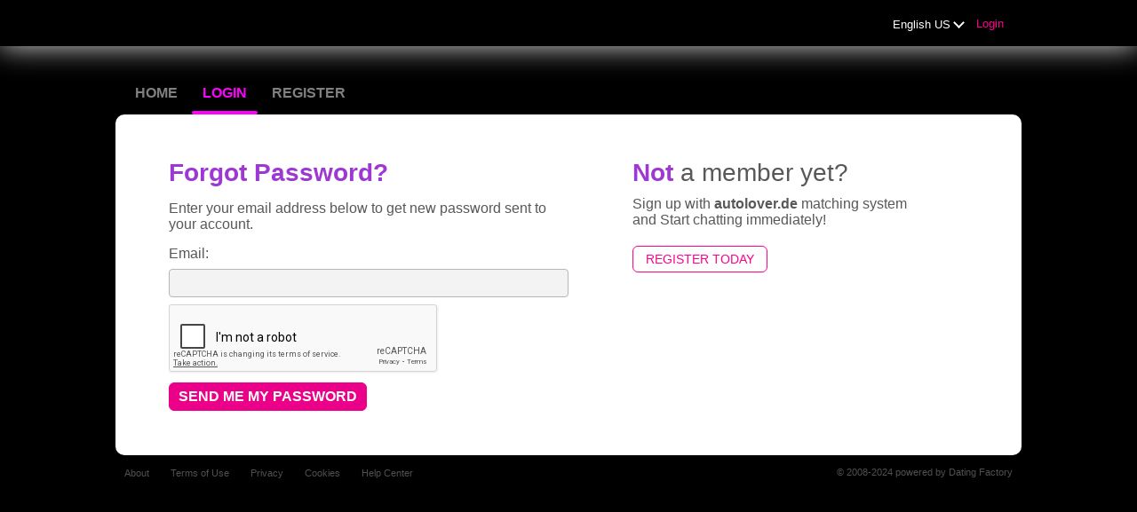

--- FILE ---
content_type: text/html; charset=utf-8
request_url: http://www.google.com/recaptcha/api2/anchor?ar=1&k=6LcYSSsUAAAAAPY2VqBtN-An2LJmXO_UHTqT6yQ9&co=aHR0cDovL3d3dy5hdXRvbG92ZXIuZGU6ODA.&hl=en&v=PoyoqOPhxBO7pBk68S4YbpHZ&size=normal&anchor-ms=20000&execute-ms=30000&cb=fleucplilxiq
body_size: 49753
content:
<!DOCTYPE HTML><html dir="ltr" lang="en"><head><meta http-equiv="Content-Type" content="text/html; charset=UTF-8">
<meta http-equiv="X-UA-Compatible" content="IE=edge">
<title>reCAPTCHA</title>
<style type="text/css">
/* cyrillic-ext */
@font-face {
  font-family: 'Roboto';
  font-style: normal;
  font-weight: 400;
  font-stretch: 100%;
  src: url(//fonts.gstatic.com/s/roboto/v48/KFO7CnqEu92Fr1ME7kSn66aGLdTylUAMa3GUBHMdazTgWw.woff2) format('woff2');
  unicode-range: U+0460-052F, U+1C80-1C8A, U+20B4, U+2DE0-2DFF, U+A640-A69F, U+FE2E-FE2F;
}
/* cyrillic */
@font-face {
  font-family: 'Roboto';
  font-style: normal;
  font-weight: 400;
  font-stretch: 100%;
  src: url(//fonts.gstatic.com/s/roboto/v48/KFO7CnqEu92Fr1ME7kSn66aGLdTylUAMa3iUBHMdazTgWw.woff2) format('woff2');
  unicode-range: U+0301, U+0400-045F, U+0490-0491, U+04B0-04B1, U+2116;
}
/* greek-ext */
@font-face {
  font-family: 'Roboto';
  font-style: normal;
  font-weight: 400;
  font-stretch: 100%;
  src: url(//fonts.gstatic.com/s/roboto/v48/KFO7CnqEu92Fr1ME7kSn66aGLdTylUAMa3CUBHMdazTgWw.woff2) format('woff2');
  unicode-range: U+1F00-1FFF;
}
/* greek */
@font-face {
  font-family: 'Roboto';
  font-style: normal;
  font-weight: 400;
  font-stretch: 100%;
  src: url(//fonts.gstatic.com/s/roboto/v48/KFO7CnqEu92Fr1ME7kSn66aGLdTylUAMa3-UBHMdazTgWw.woff2) format('woff2');
  unicode-range: U+0370-0377, U+037A-037F, U+0384-038A, U+038C, U+038E-03A1, U+03A3-03FF;
}
/* math */
@font-face {
  font-family: 'Roboto';
  font-style: normal;
  font-weight: 400;
  font-stretch: 100%;
  src: url(//fonts.gstatic.com/s/roboto/v48/KFO7CnqEu92Fr1ME7kSn66aGLdTylUAMawCUBHMdazTgWw.woff2) format('woff2');
  unicode-range: U+0302-0303, U+0305, U+0307-0308, U+0310, U+0312, U+0315, U+031A, U+0326-0327, U+032C, U+032F-0330, U+0332-0333, U+0338, U+033A, U+0346, U+034D, U+0391-03A1, U+03A3-03A9, U+03B1-03C9, U+03D1, U+03D5-03D6, U+03F0-03F1, U+03F4-03F5, U+2016-2017, U+2034-2038, U+203C, U+2040, U+2043, U+2047, U+2050, U+2057, U+205F, U+2070-2071, U+2074-208E, U+2090-209C, U+20D0-20DC, U+20E1, U+20E5-20EF, U+2100-2112, U+2114-2115, U+2117-2121, U+2123-214F, U+2190, U+2192, U+2194-21AE, U+21B0-21E5, U+21F1-21F2, U+21F4-2211, U+2213-2214, U+2216-22FF, U+2308-230B, U+2310, U+2319, U+231C-2321, U+2336-237A, U+237C, U+2395, U+239B-23B7, U+23D0, U+23DC-23E1, U+2474-2475, U+25AF, U+25B3, U+25B7, U+25BD, U+25C1, U+25CA, U+25CC, U+25FB, U+266D-266F, U+27C0-27FF, U+2900-2AFF, U+2B0E-2B11, U+2B30-2B4C, U+2BFE, U+3030, U+FF5B, U+FF5D, U+1D400-1D7FF, U+1EE00-1EEFF;
}
/* symbols */
@font-face {
  font-family: 'Roboto';
  font-style: normal;
  font-weight: 400;
  font-stretch: 100%;
  src: url(//fonts.gstatic.com/s/roboto/v48/KFO7CnqEu92Fr1ME7kSn66aGLdTylUAMaxKUBHMdazTgWw.woff2) format('woff2');
  unicode-range: U+0001-000C, U+000E-001F, U+007F-009F, U+20DD-20E0, U+20E2-20E4, U+2150-218F, U+2190, U+2192, U+2194-2199, U+21AF, U+21E6-21F0, U+21F3, U+2218-2219, U+2299, U+22C4-22C6, U+2300-243F, U+2440-244A, U+2460-24FF, U+25A0-27BF, U+2800-28FF, U+2921-2922, U+2981, U+29BF, U+29EB, U+2B00-2BFF, U+4DC0-4DFF, U+FFF9-FFFB, U+10140-1018E, U+10190-1019C, U+101A0, U+101D0-101FD, U+102E0-102FB, U+10E60-10E7E, U+1D2C0-1D2D3, U+1D2E0-1D37F, U+1F000-1F0FF, U+1F100-1F1AD, U+1F1E6-1F1FF, U+1F30D-1F30F, U+1F315, U+1F31C, U+1F31E, U+1F320-1F32C, U+1F336, U+1F378, U+1F37D, U+1F382, U+1F393-1F39F, U+1F3A7-1F3A8, U+1F3AC-1F3AF, U+1F3C2, U+1F3C4-1F3C6, U+1F3CA-1F3CE, U+1F3D4-1F3E0, U+1F3ED, U+1F3F1-1F3F3, U+1F3F5-1F3F7, U+1F408, U+1F415, U+1F41F, U+1F426, U+1F43F, U+1F441-1F442, U+1F444, U+1F446-1F449, U+1F44C-1F44E, U+1F453, U+1F46A, U+1F47D, U+1F4A3, U+1F4B0, U+1F4B3, U+1F4B9, U+1F4BB, U+1F4BF, U+1F4C8-1F4CB, U+1F4D6, U+1F4DA, U+1F4DF, U+1F4E3-1F4E6, U+1F4EA-1F4ED, U+1F4F7, U+1F4F9-1F4FB, U+1F4FD-1F4FE, U+1F503, U+1F507-1F50B, U+1F50D, U+1F512-1F513, U+1F53E-1F54A, U+1F54F-1F5FA, U+1F610, U+1F650-1F67F, U+1F687, U+1F68D, U+1F691, U+1F694, U+1F698, U+1F6AD, U+1F6B2, U+1F6B9-1F6BA, U+1F6BC, U+1F6C6-1F6CF, U+1F6D3-1F6D7, U+1F6E0-1F6EA, U+1F6F0-1F6F3, U+1F6F7-1F6FC, U+1F700-1F7FF, U+1F800-1F80B, U+1F810-1F847, U+1F850-1F859, U+1F860-1F887, U+1F890-1F8AD, U+1F8B0-1F8BB, U+1F8C0-1F8C1, U+1F900-1F90B, U+1F93B, U+1F946, U+1F984, U+1F996, U+1F9E9, U+1FA00-1FA6F, U+1FA70-1FA7C, U+1FA80-1FA89, U+1FA8F-1FAC6, U+1FACE-1FADC, U+1FADF-1FAE9, U+1FAF0-1FAF8, U+1FB00-1FBFF;
}
/* vietnamese */
@font-face {
  font-family: 'Roboto';
  font-style: normal;
  font-weight: 400;
  font-stretch: 100%;
  src: url(//fonts.gstatic.com/s/roboto/v48/KFO7CnqEu92Fr1ME7kSn66aGLdTylUAMa3OUBHMdazTgWw.woff2) format('woff2');
  unicode-range: U+0102-0103, U+0110-0111, U+0128-0129, U+0168-0169, U+01A0-01A1, U+01AF-01B0, U+0300-0301, U+0303-0304, U+0308-0309, U+0323, U+0329, U+1EA0-1EF9, U+20AB;
}
/* latin-ext */
@font-face {
  font-family: 'Roboto';
  font-style: normal;
  font-weight: 400;
  font-stretch: 100%;
  src: url(//fonts.gstatic.com/s/roboto/v48/KFO7CnqEu92Fr1ME7kSn66aGLdTylUAMa3KUBHMdazTgWw.woff2) format('woff2');
  unicode-range: U+0100-02BA, U+02BD-02C5, U+02C7-02CC, U+02CE-02D7, U+02DD-02FF, U+0304, U+0308, U+0329, U+1D00-1DBF, U+1E00-1E9F, U+1EF2-1EFF, U+2020, U+20A0-20AB, U+20AD-20C0, U+2113, U+2C60-2C7F, U+A720-A7FF;
}
/* latin */
@font-face {
  font-family: 'Roboto';
  font-style: normal;
  font-weight: 400;
  font-stretch: 100%;
  src: url(//fonts.gstatic.com/s/roboto/v48/KFO7CnqEu92Fr1ME7kSn66aGLdTylUAMa3yUBHMdazQ.woff2) format('woff2');
  unicode-range: U+0000-00FF, U+0131, U+0152-0153, U+02BB-02BC, U+02C6, U+02DA, U+02DC, U+0304, U+0308, U+0329, U+2000-206F, U+20AC, U+2122, U+2191, U+2193, U+2212, U+2215, U+FEFF, U+FFFD;
}
/* cyrillic-ext */
@font-face {
  font-family: 'Roboto';
  font-style: normal;
  font-weight: 500;
  font-stretch: 100%;
  src: url(//fonts.gstatic.com/s/roboto/v48/KFO7CnqEu92Fr1ME7kSn66aGLdTylUAMa3GUBHMdazTgWw.woff2) format('woff2');
  unicode-range: U+0460-052F, U+1C80-1C8A, U+20B4, U+2DE0-2DFF, U+A640-A69F, U+FE2E-FE2F;
}
/* cyrillic */
@font-face {
  font-family: 'Roboto';
  font-style: normal;
  font-weight: 500;
  font-stretch: 100%;
  src: url(//fonts.gstatic.com/s/roboto/v48/KFO7CnqEu92Fr1ME7kSn66aGLdTylUAMa3iUBHMdazTgWw.woff2) format('woff2');
  unicode-range: U+0301, U+0400-045F, U+0490-0491, U+04B0-04B1, U+2116;
}
/* greek-ext */
@font-face {
  font-family: 'Roboto';
  font-style: normal;
  font-weight: 500;
  font-stretch: 100%;
  src: url(//fonts.gstatic.com/s/roboto/v48/KFO7CnqEu92Fr1ME7kSn66aGLdTylUAMa3CUBHMdazTgWw.woff2) format('woff2');
  unicode-range: U+1F00-1FFF;
}
/* greek */
@font-face {
  font-family: 'Roboto';
  font-style: normal;
  font-weight: 500;
  font-stretch: 100%;
  src: url(//fonts.gstatic.com/s/roboto/v48/KFO7CnqEu92Fr1ME7kSn66aGLdTylUAMa3-UBHMdazTgWw.woff2) format('woff2');
  unicode-range: U+0370-0377, U+037A-037F, U+0384-038A, U+038C, U+038E-03A1, U+03A3-03FF;
}
/* math */
@font-face {
  font-family: 'Roboto';
  font-style: normal;
  font-weight: 500;
  font-stretch: 100%;
  src: url(//fonts.gstatic.com/s/roboto/v48/KFO7CnqEu92Fr1ME7kSn66aGLdTylUAMawCUBHMdazTgWw.woff2) format('woff2');
  unicode-range: U+0302-0303, U+0305, U+0307-0308, U+0310, U+0312, U+0315, U+031A, U+0326-0327, U+032C, U+032F-0330, U+0332-0333, U+0338, U+033A, U+0346, U+034D, U+0391-03A1, U+03A3-03A9, U+03B1-03C9, U+03D1, U+03D5-03D6, U+03F0-03F1, U+03F4-03F5, U+2016-2017, U+2034-2038, U+203C, U+2040, U+2043, U+2047, U+2050, U+2057, U+205F, U+2070-2071, U+2074-208E, U+2090-209C, U+20D0-20DC, U+20E1, U+20E5-20EF, U+2100-2112, U+2114-2115, U+2117-2121, U+2123-214F, U+2190, U+2192, U+2194-21AE, U+21B0-21E5, U+21F1-21F2, U+21F4-2211, U+2213-2214, U+2216-22FF, U+2308-230B, U+2310, U+2319, U+231C-2321, U+2336-237A, U+237C, U+2395, U+239B-23B7, U+23D0, U+23DC-23E1, U+2474-2475, U+25AF, U+25B3, U+25B7, U+25BD, U+25C1, U+25CA, U+25CC, U+25FB, U+266D-266F, U+27C0-27FF, U+2900-2AFF, U+2B0E-2B11, U+2B30-2B4C, U+2BFE, U+3030, U+FF5B, U+FF5D, U+1D400-1D7FF, U+1EE00-1EEFF;
}
/* symbols */
@font-face {
  font-family: 'Roboto';
  font-style: normal;
  font-weight: 500;
  font-stretch: 100%;
  src: url(//fonts.gstatic.com/s/roboto/v48/KFO7CnqEu92Fr1ME7kSn66aGLdTylUAMaxKUBHMdazTgWw.woff2) format('woff2');
  unicode-range: U+0001-000C, U+000E-001F, U+007F-009F, U+20DD-20E0, U+20E2-20E4, U+2150-218F, U+2190, U+2192, U+2194-2199, U+21AF, U+21E6-21F0, U+21F3, U+2218-2219, U+2299, U+22C4-22C6, U+2300-243F, U+2440-244A, U+2460-24FF, U+25A0-27BF, U+2800-28FF, U+2921-2922, U+2981, U+29BF, U+29EB, U+2B00-2BFF, U+4DC0-4DFF, U+FFF9-FFFB, U+10140-1018E, U+10190-1019C, U+101A0, U+101D0-101FD, U+102E0-102FB, U+10E60-10E7E, U+1D2C0-1D2D3, U+1D2E0-1D37F, U+1F000-1F0FF, U+1F100-1F1AD, U+1F1E6-1F1FF, U+1F30D-1F30F, U+1F315, U+1F31C, U+1F31E, U+1F320-1F32C, U+1F336, U+1F378, U+1F37D, U+1F382, U+1F393-1F39F, U+1F3A7-1F3A8, U+1F3AC-1F3AF, U+1F3C2, U+1F3C4-1F3C6, U+1F3CA-1F3CE, U+1F3D4-1F3E0, U+1F3ED, U+1F3F1-1F3F3, U+1F3F5-1F3F7, U+1F408, U+1F415, U+1F41F, U+1F426, U+1F43F, U+1F441-1F442, U+1F444, U+1F446-1F449, U+1F44C-1F44E, U+1F453, U+1F46A, U+1F47D, U+1F4A3, U+1F4B0, U+1F4B3, U+1F4B9, U+1F4BB, U+1F4BF, U+1F4C8-1F4CB, U+1F4D6, U+1F4DA, U+1F4DF, U+1F4E3-1F4E6, U+1F4EA-1F4ED, U+1F4F7, U+1F4F9-1F4FB, U+1F4FD-1F4FE, U+1F503, U+1F507-1F50B, U+1F50D, U+1F512-1F513, U+1F53E-1F54A, U+1F54F-1F5FA, U+1F610, U+1F650-1F67F, U+1F687, U+1F68D, U+1F691, U+1F694, U+1F698, U+1F6AD, U+1F6B2, U+1F6B9-1F6BA, U+1F6BC, U+1F6C6-1F6CF, U+1F6D3-1F6D7, U+1F6E0-1F6EA, U+1F6F0-1F6F3, U+1F6F7-1F6FC, U+1F700-1F7FF, U+1F800-1F80B, U+1F810-1F847, U+1F850-1F859, U+1F860-1F887, U+1F890-1F8AD, U+1F8B0-1F8BB, U+1F8C0-1F8C1, U+1F900-1F90B, U+1F93B, U+1F946, U+1F984, U+1F996, U+1F9E9, U+1FA00-1FA6F, U+1FA70-1FA7C, U+1FA80-1FA89, U+1FA8F-1FAC6, U+1FACE-1FADC, U+1FADF-1FAE9, U+1FAF0-1FAF8, U+1FB00-1FBFF;
}
/* vietnamese */
@font-face {
  font-family: 'Roboto';
  font-style: normal;
  font-weight: 500;
  font-stretch: 100%;
  src: url(//fonts.gstatic.com/s/roboto/v48/KFO7CnqEu92Fr1ME7kSn66aGLdTylUAMa3OUBHMdazTgWw.woff2) format('woff2');
  unicode-range: U+0102-0103, U+0110-0111, U+0128-0129, U+0168-0169, U+01A0-01A1, U+01AF-01B0, U+0300-0301, U+0303-0304, U+0308-0309, U+0323, U+0329, U+1EA0-1EF9, U+20AB;
}
/* latin-ext */
@font-face {
  font-family: 'Roboto';
  font-style: normal;
  font-weight: 500;
  font-stretch: 100%;
  src: url(//fonts.gstatic.com/s/roboto/v48/KFO7CnqEu92Fr1ME7kSn66aGLdTylUAMa3KUBHMdazTgWw.woff2) format('woff2');
  unicode-range: U+0100-02BA, U+02BD-02C5, U+02C7-02CC, U+02CE-02D7, U+02DD-02FF, U+0304, U+0308, U+0329, U+1D00-1DBF, U+1E00-1E9F, U+1EF2-1EFF, U+2020, U+20A0-20AB, U+20AD-20C0, U+2113, U+2C60-2C7F, U+A720-A7FF;
}
/* latin */
@font-face {
  font-family: 'Roboto';
  font-style: normal;
  font-weight: 500;
  font-stretch: 100%;
  src: url(//fonts.gstatic.com/s/roboto/v48/KFO7CnqEu92Fr1ME7kSn66aGLdTylUAMa3yUBHMdazQ.woff2) format('woff2');
  unicode-range: U+0000-00FF, U+0131, U+0152-0153, U+02BB-02BC, U+02C6, U+02DA, U+02DC, U+0304, U+0308, U+0329, U+2000-206F, U+20AC, U+2122, U+2191, U+2193, U+2212, U+2215, U+FEFF, U+FFFD;
}
/* cyrillic-ext */
@font-face {
  font-family: 'Roboto';
  font-style: normal;
  font-weight: 900;
  font-stretch: 100%;
  src: url(//fonts.gstatic.com/s/roboto/v48/KFO7CnqEu92Fr1ME7kSn66aGLdTylUAMa3GUBHMdazTgWw.woff2) format('woff2');
  unicode-range: U+0460-052F, U+1C80-1C8A, U+20B4, U+2DE0-2DFF, U+A640-A69F, U+FE2E-FE2F;
}
/* cyrillic */
@font-face {
  font-family: 'Roboto';
  font-style: normal;
  font-weight: 900;
  font-stretch: 100%;
  src: url(//fonts.gstatic.com/s/roboto/v48/KFO7CnqEu92Fr1ME7kSn66aGLdTylUAMa3iUBHMdazTgWw.woff2) format('woff2');
  unicode-range: U+0301, U+0400-045F, U+0490-0491, U+04B0-04B1, U+2116;
}
/* greek-ext */
@font-face {
  font-family: 'Roboto';
  font-style: normal;
  font-weight: 900;
  font-stretch: 100%;
  src: url(//fonts.gstatic.com/s/roboto/v48/KFO7CnqEu92Fr1ME7kSn66aGLdTylUAMa3CUBHMdazTgWw.woff2) format('woff2');
  unicode-range: U+1F00-1FFF;
}
/* greek */
@font-face {
  font-family: 'Roboto';
  font-style: normal;
  font-weight: 900;
  font-stretch: 100%;
  src: url(//fonts.gstatic.com/s/roboto/v48/KFO7CnqEu92Fr1ME7kSn66aGLdTylUAMa3-UBHMdazTgWw.woff2) format('woff2');
  unicode-range: U+0370-0377, U+037A-037F, U+0384-038A, U+038C, U+038E-03A1, U+03A3-03FF;
}
/* math */
@font-face {
  font-family: 'Roboto';
  font-style: normal;
  font-weight: 900;
  font-stretch: 100%;
  src: url(//fonts.gstatic.com/s/roboto/v48/KFO7CnqEu92Fr1ME7kSn66aGLdTylUAMawCUBHMdazTgWw.woff2) format('woff2');
  unicode-range: U+0302-0303, U+0305, U+0307-0308, U+0310, U+0312, U+0315, U+031A, U+0326-0327, U+032C, U+032F-0330, U+0332-0333, U+0338, U+033A, U+0346, U+034D, U+0391-03A1, U+03A3-03A9, U+03B1-03C9, U+03D1, U+03D5-03D6, U+03F0-03F1, U+03F4-03F5, U+2016-2017, U+2034-2038, U+203C, U+2040, U+2043, U+2047, U+2050, U+2057, U+205F, U+2070-2071, U+2074-208E, U+2090-209C, U+20D0-20DC, U+20E1, U+20E5-20EF, U+2100-2112, U+2114-2115, U+2117-2121, U+2123-214F, U+2190, U+2192, U+2194-21AE, U+21B0-21E5, U+21F1-21F2, U+21F4-2211, U+2213-2214, U+2216-22FF, U+2308-230B, U+2310, U+2319, U+231C-2321, U+2336-237A, U+237C, U+2395, U+239B-23B7, U+23D0, U+23DC-23E1, U+2474-2475, U+25AF, U+25B3, U+25B7, U+25BD, U+25C1, U+25CA, U+25CC, U+25FB, U+266D-266F, U+27C0-27FF, U+2900-2AFF, U+2B0E-2B11, U+2B30-2B4C, U+2BFE, U+3030, U+FF5B, U+FF5D, U+1D400-1D7FF, U+1EE00-1EEFF;
}
/* symbols */
@font-face {
  font-family: 'Roboto';
  font-style: normal;
  font-weight: 900;
  font-stretch: 100%;
  src: url(//fonts.gstatic.com/s/roboto/v48/KFO7CnqEu92Fr1ME7kSn66aGLdTylUAMaxKUBHMdazTgWw.woff2) format('woff2');
  unicode-range: U+0001-000C, U+000E-001F, U+007F-009F, U+20DD-20E0, U+20E2-20E4, U+2150-218F, U+2190, U+2192, U+2194-2199, U+21AF, U+21E6-21F0, U+21F3, U+2218-2219, U+2299, U+22C4-22C6, U+2300-243F, U+2440-244A, U+2460-24FF, U+25A0-27BF, U+2800-28FF, U+2921-2922, U+2981, U+29BF, U+29EB, U+2B00-2BFF, U+4DC0-4DFF, U+FFF9-FFFB, U+10140-1018E, U+10190-1019C, U+101A0, U+101D0-101FD, U+102E0-102FB, U+10E60-10E7E, U+1D2C0-1D2D3, U+1D2E0-1D37F, U+1F000-1F0FF, U+1F100-1F1AD, U+1F1E6-1F1FF, U+1F30D-1F30F, U+1F315, U+1F31C, U+1F31E, U+1F320-1F32C, U+1F336, U+1F378, U+1F37D, U+1F382, U+1F393-1F39F, U+1F3A7-1F3A8, U+1F3AC-1F3AF, U+1F3C2, U+1F3C4-1F3C6, U+1F3CA-1F3CE, U+1F3D4-1F3E0, U+1F3ED, U+1F3F1-1F3F3, U+1F3F5-1F3F7, U+1F408, U+1F415, U+1F41F, U+1F426, U+1F43F, U+1F441-1F442, U+1F444, U+1F446-1F449, U+1F44C-1F44E, U+1F453, U+1F46A, U+1F47D, U+1F4A3, U+1F4B0, U+1F4B3, U+1F4B9, U+1F4BB, U+1F4BF, U+1F4C8-1F4CB, U+1F4D6, U+1F4DA, U+1F4DF, U+1F4E3-1F4E6, U+1F4EA-1F4ED, U+1F4F7, U+1F4F9-1F4FB, U+1F4FD-1F4FE, U+1F503, U+1F507-1F50B, U+1F50D, U+1F512-1F513, U+1F53E-1F54A, U+1F54F-1F5FA, U+1F610, U+1F650-1F67F, U+1F687, U+1F68D, U+1F691, U+1F694, U+1F698, U+1F6AD, U+1F6B2, U+1F6B9-1F6BA, U+1F6BC, U+1F6C6-1F6CF, U+1F6D3-1F6D7, U+1F6E0-1F6EA, U+1F6F0-1F6F3, U+1F6F7-1F6FC, U+1F700-1F7FF, U+1F800-1F80B, U+1F810-1F847, U+1F850-1F859, U+1F860-1F887, U+1F890-1F8AD, U+1F8B0-1F8BB, U+1F8C0-1F8C1, U+1F900-1F90B, U+1F93B, U+1F946, U+1F984, U+1F996, U+1F9E9, U+1FA00-1FA6F, U+1FA70-1FA7C, U+1FA80-1FA89, U+1FA8F-1FAC6, U+1FACE-1FADC, U+1FADF-1FAE9, U+1FAF0-1FAF8, U+1FB00-1FBFF;
}
/* vietnamese */
@font-face {
  font-family: 'Roboto';
  font-style: normal;
  font-weight: 900;
  font-stretch: 100%;
  src: url(//fonts.gstatic.com/s/roboto/v48/KFO7CnqEu92Fr1ME7kSn66aGLdTylUAMa3OUBHMdazTgWw.woff2) format('woff2');
  unicode-range: U+0102-0103, U+0110-0111, U+0128-0129, U+0168-0169, U+01A0-01A1, U+01AF-01B0, U+0300-0301, U+0303-0304, U+0308-0309, U+0323, U+0329, U+1EA0-1EF9, U+20AB;
}
/* latin-ext */
@font-face {
  font-family: 'Roboto';
  font-style: normal;
  font-weight: 900;
  font-stretch: 100%;
  src: url(//fonts.gstatic.com/s/roboto/v48/KFO7CnqEu92Fr1ME7kSn66aGLdTylUAMa3KUBHMdazTgWw.woff2) format('woff2');
  unicode-range: U+0100-02BA, U+02BD-02C5, U+02C7-02CC, U+02CE-02D7, U+02DD-02FF, U+0304, U+0308, U+0329, U+1D00-1DBF, U+1E00-1E9F, U+1EF2-1EFF, U+2020, U+20A0-20AB, U+20AD-20C0, U+2113, U+2C60-2C7F, U+A720-A7FF;
}
/* latin */
@font-face {
  font-family: 'Roboto';
  font-style: normal;
  font-weight: 900;
  font-stretch: 100%;
  src: url(//fonts.gstatic.com/s/roboto/v48/KFO7CnqEu92Fr1ME7kSn66aGLdTylUAMa3yUBHMdazQ.woff2) format('woff2');
  unicode-range: U+0000-00FF, U+0131, U+0152-0153, U+02BB-02BC, U+02C6, U+02DA, U+02DC, U+0304, U+0308, U+0329, U+2000-206F, U+20AC, U+2122, U+2191, U+2193, U+2212, U+2215, U+FEFF, U+FFFD;
}

</style>
<link rel="stylesheet" type="text/css" href="https://www.gstatic.com/recaptcha/releases/PoyoqOPhxBO7pBk68S4YbpHZ/styles__ltr.css">
<script nonce="MrV7Sb02rjWTrBQrazqDYw" type="text/javascript">window['__recaptcha_api'] = 'http://www.google.com/recaptcha/api2/';</script>
<script type="text/javascript" src="https://www.gstatic.com/recaptcha/releases/PoyoqOPhxBO7pBk68S4YbpHZ/recaptcha__en.js" nonce="MrV7Sb02rjWTrBQrazqDYw">
      
    </script></head>
<body><div id="rc-anchor-alert" class="rc-anchor-alert"></div>
<input type="hidden" id="recaptcha-token" value="[base64]">
<script type="text/javascript" nonce="MrV7Sb02rjWTrBQrazqDYw">
      recaptcha.anchor.Main.init("[\x22ainput\x22,[\x22bgdata\x22,\x22\x22,\[base64]/[base64]/bmV3IFpbdF0obVswXSk6Sz09Mj9uZXcgWlt0XShtWzBdLG1bMV0pOks9PTM/bmV3IFpbdF0obVswXSxtWzFdLG1bMl0pOks9PTQ/[base64]/[base64]/[base64]/[base64]/[base64]/[base64]/[base64]/[base64]/[base64]/[base64]/[base64]/[base64]/[base64]/[base64]\\u003d\\u003d\x22,\[base64]\\u003d\\u003d\x22,\x22wrzCk8KwwpjDuRtKw68Yw5HCg8K2wqkAcMO/w4zCkCvCnUrDpMKsw6VhXMKXwqgyw4zDksKUwqLCtBTCsgYtNcOQwrpRSMKIJMK/VjtRVmxzw77Dq8K0QXQMS8Ovwq0Pw4oww7wsJj54bi0ANMKkdMOHwojDuMKdwp/CjWXDpcOXK8K3H8KxJsKXw5LDicKew5bCoT7CrDA7NVpUSl/[base64]/wqUKw51nWR5WeXLDknTDi8OqdidlwoIVXAfChnAmVMKGGcO2w7rCnQbCoMK8wo/Cu8OjcsOYfiXCkiNLw63DjEfDk8OEw48zwovDpcKzHgTDrxoMwpzDsS5bfg3DosOcwq0cw43DqyBeLMKWw6R2wrvDmsKiw7vDu1wiw5fCo8K0wqJrwrRQEsO6w7/CjsK0IsOdK8Kiwr7CrcKBw6NHw5TCqMKHw498SMKcecOxCcOHw6rCj3PCj8OPJB3DqE/CunYBwpzCnMKIHcOnwoUwwrwqMmUCwo4VM8KMw5AdH1M3wpEewoPDk0jCs8K7Cmw+w5nCtzpbJ8Owwq/DvMOKwqTCtHbDlMKBTA1vwqnDnU5HIsO6wrlAwpXCs8OIw6N8w4dcwp3CsUR2bCvCmcOUEBZEw4bCpMKuLxFEwq7CvEzCjh4OEgDCr3wfKQrCrWDCrCdeI23CjsOsw7jCjwrCqFQeG8O2w6U6FcOUwrMsw4PCkMOnHBFTwoXCvV/[base64]/w6A5UWzCtMK/bWgsw4TDnFZfSMONVVHDhi3DgHcjL8OtISLDo8OYwobCklArwpPDjzRiI8OBE2c9UHnCoMKywrZGfSzDnMOFwojChcKrw4gbwpXDq8O9w5rDjXPDlMKxw67DiQfCgMKrw6HDjMOeAknDkMKyCcOKwq4iWMK+PMOVDMKADmwVwr0bf8OvHmXDq3bDj3XCscO2ah/CuEDCpcOgwo3DmUvCucO7wqkeFVo5wqZXw5UGwoDCo8KfSsK3I8KPPx3CvcKpFcOzZShhwrTDlsK8wqPDjcK3w7DCmMKAw69Swq3Ck8OWXMOIPMOYw4dMw7QcwqYKCEfDnMOMRcOAw5oMw5NiwoAxBDB7w4Nyw5tMP8OlLGNswp3DmcOTwq/DmsKVYz7DkB3DsH7Dk3jChcKnE8OyFj/Ds8OqC8K9w4B+QwLCnXfDqDXCgCA4w7fCkRkRwpHCmcOewpFmwo9bFXfDksK5wqAkOVwkcsKkw6nDssKtdsO9KsKFwqgIKMO9w6bDnsKTJgRcw5nCqAZjUFcvwqHClMOyQ8ObQSHCvGN4wq5nEHbCiMO/w7xifRFtKcOJwrsPdsKvB8KuwqRFw4lwdD/CpXp7wprCocOrLjpxw44PwpkGfMKhw5HCv1/DssOqJsOJwoXCrjdaDSPDtcOuwr/[base64]/Do8Kfw4IIMcK9ETcBwrs/P8KBw5w/w4VYTMK6w7QHwoYHwp/CmMOlIhvDuh/[base64]/DjVgTST4gwrQiwrXCgh14w6k9w4crw5PDpcOyUsKqWcOLwrTCnMKywq7CrVhiw57Cs8O/cio5HcKEDivDvRrCqyjCqsKdeMKJw7XDu8O6a23CrMKPw6cDCsKxw7XDvnHCmMKIGVTDu2fCtgHDnFLDvcOrw55rw4XCjh7Csl82wpQPw7RHA8K/[base64]/DigTDi8KZwpzCgSHDicO5w63DmcOGbVlpAGZhHnJQHsO3w53DvsKzw5pXAHEmIsKkwrMPQVXDrXdFfUfDvnpMMFcdwojDr8K3UQp2w7Fgw5x8wrnDiQHDrcO/HUvDhMOuwqRXwogfwpgaw6DCkQplFcK1XMKqwpZxw749AMO7TxMqJ1jCjy7DscOewqbDpnN4w7XCtmHDhsKZCUjCksO5KsOlwo8WCUPCu1otTlXDlMKvfcOPwqYKwpd0AxRmw53Ck8OAGMKdwqhxwqfCisOjfsOOWBoswoQ/TMONwobCvzzClMOhYcOWWVrDk1l8d8OowqcewqfDgsOlK09yKEhLwpxaw60uDcKRw4Mbwq3DqERAwqDClA45wofCoiwHa8OFw6XCiMKPw6HDvAhrKXLCq8OXVjt3fcOjDSXDkVfCv8O7aFDCtDNbCUDDuzbCusOTwrvDu8Opf3fCtgQSwo/Dtwc+wq3CssKHw7xmwr7DkBBLcTjDhcOUw4pNMMOvwqLCkVbDisOQfkjCtWxzw7nDscKzwpsjw4UCC8KRUENpe8Kkwp4lWMOqYcO7w7nCgcOqw7rDvQt7P8KBdcK4RTfCvnppwqsUwq4ne8OxwrDCrAPCqn5WEMK2V8KBwoQKMUoUBCsId8KZwo3CpDvDkMKJwo/CjXM2BRZsdzBHwqNRw4nDg3QrwpXDqQrCmGbDp8OADMOfFcKTw7xnSArDvMKHF3jDn8KDwp3DszbDjUYWwrLCgHcNw5zDjDTDicOUw65jwpfDl8O8w5ZbwpAOwo0Iw5k/csOvVcO1NFLCosKrMFgWecKIw6AXw4XDgUvCsTJ2w4zDpcORwrN9H8KJD2fDlcOdb8ObVwDCuV/CvMKzYjhFKBPDs8O6HGPCssOZwq7DnCvCsTHDuMKYwpBMdDpIKsOIdE52w7s9w7Ztc8OJw7R0VX7Cg8Odw5HDr8ODSMOawoB/cxLCkmHCq8KiV8ORw5nDnsKjw6PDosOgwrTDrn9PwpMeWmbChQd6ZmrClBTCqMK5w6LDi0cIwpJ4wpkqwqA/[base64]/CrcKgcsOMdgN4V8OUI2nCoDgfw6jDoivCiiLCtS3DuR3Ds0oYwo7DrA/CicO+OyBMK8KVwp0Yw6cgw4HDhi86w7JqAsKvRBTCscK7HcOIbGHCghrDowgiGRYNGMOxFcOEw5UHwppdHMOWwqXDi3QiDlfDvsKKwoBbIcOpQ3/DtMOPw4LClMKPwqpEwo5+ZVRECFHCpAHCvT3DvlzCoMKUSsO4ecO7IHPDpMORcwjDg1BHTljCu8K2YMOxwocrGEwHbsOxcsKRwog4T8KCw5XDoxUdGADDrwdvwqZPwp/[base64]/SMK4PcKIw75xFhTCs3zCghViw7s5fEfDosK5f8KzwoouDsKVVcK+E0vCvMOSDsKjw7nCmcK/HmFOwrd5woTDs3VgwqLDoQBxwonCnsOqIUIzBjkeEsKoTUfClEBkXRdHFjnDlnTClMOpAjF5w6RzPsOtO8KVecOHwrdrwpLDr19BOA/CugkHXDpJwqBKbi/[base64]/[base64]/eMKfScKaFsOuw64ucsKwwoMeNsKiccKhY3Ytw43Cs8KXY8O+XT9OHcOMPMO4w5/[base64]/DksOUacOUQsOdwoRAZcOLw77Cp8OUwpnDoylGJjTDrgVKw7Niw5sdRMKQwq7CmcKzw6omwpTCliYcw5/CgMKlwrbCq18FwpBswop8B8Kpw6fCjjzCr3/[base64]/[base64]/CoMOzQcO1woY0M8OZVQ3CncKGw6vCozLClMKAw4XCg8OdMsOPKTFVWcOUEBUPwpRxw7jDsw5wwpFGw7UufSXDsMOyw7VuCcKEwpHCvidJQMO4w7bDmETCijZywosCwpZNIcKIUmoowoDDrMKUCHxQwrYsw5XDhg5vw5PClCMeVS/CuzcffMKEw4HDlF46G8OZdxEMP8OPCyg9w7bCpsK5PRvDhMOpwo/DmlMDwoDDpMOPw7MVw6jCpsOSOsOVC3lwwpzCswzDiEJqwo7CkhVBwp7DlsKyTH8QGMO1Aj5paF7Dj8O8IsKEw6nCncOzUldgw508GsOTUMKQA8KXDMOzF8OTwofCrMOdCSbCrRU6w4TCqMKgasKcw59zw57DksOiJz5uV8OOw5/[base64]/DimorFcOKTjBrfsOFTGZrw6MvwoEwLsK0VMOlEMKFVsOvAcKsw7MOZG3DkcOzw7BlS8KxwpUvw7XCu2fCpsO3w6DCi8K3w77DlsOyw6Q0wqhNZ8OWwqBOajHDnMOHOsKqwo0TwqTChEDClMO7w4jDln/CtsK2REpgw4fDsg8Vej9OfBpJcBBJw5LDgwZ6CcOlR8K4CjxFesKUw6HCmFJEa2fDkwdYWk0KClvDgEXDjS7Cqh7Cu8KnL8OLTcKpNcKLIsOuakcJLzF4esKkNiYSw6rCs8KxeMKfwoN1wqhkw5/CnMK2w58yw4nDiF7CsMOIcsK3woZ1ESYrBWbDpCgzXgvDlgnDpkI8wrhOwpzCgTFNf8KQI8Kub8Ojw4vDoGxWLXTCt8OtwqUUw7kawpnCkcK/[base64]/VljCucK/w7c8YB5AA0hOcFw2NcOGU18Xw4V5wqjDu8OzwoNxQ25dw78ReCBuwrfCv8OmOhXCt3xSL8KRTFtdecO+w7TDicOUwqQcE8K0d1weH8KHdsOJw5w9UcObcDXCpcOcw6fDp8OIAsOcTgDDi8KUw7nCiX/DkcKtw7lXw6glwq3DosKbw6M5MxkOb8Kdw7Igw7DCrC8fwrIBZ8OawqIjwr4vS8OBS8Oaw7TDhsK0VsKEwpUJw57Dm8KtPxkSE8KaASjCt8OQw5diw45nwrwywpbDosOVVcKJwo/CucKUwr8RYWXDk8KpwpDCqcKONAFbw7LDjcK1FHvChMOMw5vCv8Ojw6vDtcKtw58VwpjCqcKQXcK3UcO+SlXDtFTCiMKhc3HCkcOUwpHDg8OWCGs3b2Mmw5dbwroPw6YSwpB9JmbCpkjDih3CsG10VcO/VgQ/woEhwoHDlG/CscKpwrU7V8OiQwrDpTXCoMKSflTCjkHCtAQyWsKMeX8hGU3Dl8OHw7Epwq00UcO3w53CmTjDm8OZw4QKwprCsn3Dmhg8dAnCg1AXVMKDHsKQHsOjKcOEOMObSkLDnMKIEcOpw7nDsMOhPcKww6ViW1bCsXLCkj/CmsOlwqhyNE3DgWrCrEQtwolDw4oAw6JbQjZywqsJaMOOw5dbw7cvA2fDjMObw5vDv8KgwqQAPV/ChA4mRsOeH8O5w4tQwpXClsOBccO9w4zDpVzCpAvCinDClnDDosK3DCHDoxdQPXrCgMOywq7DoMKYwpDCkMOFw5jDuxlFO3xOwpfDkSZuTCoxOkcuasO6wrTCrT0Fwq/DnRF2wodFZMKTH8O5wo3CgcO4HCXDrcKlKXZDwo/DjcOZQHgAw7x7bMOywrLDssOnw6QFw7xTw7rCtMOLMcOBIzg4MMObwr8JwqjCisKnUMOrwoTDuFzDi8OrTMK/fMKpw7F/w77DqjZ0w67DvcOCw43Dh1jCm8OjOMKSDTJREy1IfzN9wpZ9R8KFfcOYw4bDvcKcw53Dh2nCtMKVMWbCu3rCmsOowp1MOx0CwoVUw4NEw53Ck8O8w6zDhMKRdcOmHVspwq8Wwqhfw4MVw4vCkMKGQBLDqsOWU3TCoS/DsSrDvMOEwqDCnMOhVMKwY8KDw4Y7E8OoO8KQw6EGUkHCvEjDscO4worDhGZYF8Otw4UEb0MUZx8Fw6nCuXDCrHtqHnzDp0DCo8Oyw5HDh8Omw7LCtyJFw5nDkxvDjcOdw5jDvFlZw6xaBsOLw4rChW0zwpHDpsKmw4pwwr/DhkvDq0/DlEvCh8KFwqvCvSHDgMKafcKJdnvDrsO4H8OtFWRNd8K4ZMKWw5/DmMKuK8KBwq7DjMKjRMOew79ww4vDkMKVw6ttF2PCq8Odw4tDG8OnfnPCqsO+DQXCpSwrcsOXE2XDrk0mLMOSLMOMRsKFZGsafxwLw6nDi0cnwooPDsOaw4vCncOfw6pOw65EwoHCksOrH8Opw6hDUQTDpsORIMOpwpUNw6AJw4nDsMOIwrolwojCo8K/[base64]/CpcO7w5J7woLCuRsCw5Juwptyw6ETbA7ChcKtwr08wpUoAgUuw4gDEcOrw67Dlgd2HsONccK7LcK6w6/Du8OcK8KfFMKCw6bCpBvDsnPCpx3CksKnwoXCh8K3PkfDlmNnb8OpwozCg3d9VgE+TzhLb8OWwqF/DSIuKkhKw7QQw5VTwpJsDcKCw6sqAsOmwr4mwoHDrsOYAFElCwbCqglGw6XCrsKqY2MQwoJdLMOkw6TCmUHDlRUzw5gTPMKiGMOMAnLDpDnDtsO5worCj8KxLQRkdHNZwogww7giwq/DisOdPVLCj8K2w6prG2B7wrpiwpjCn8Ojw5Y9GcO3wrLDnjnDuAhiI8OmwqxZB8KsTm/DmcKYwoA3wqHCtsK/RBDDu8OpwrBZw7c0w7/DhwwxZ8KeGD5nXnXCqMK9NTgrwp3DjMKdHcOAw5/CjicfBcKWO8KFw7rCt3MPVEbCjj5OYsKQH8Kvw4NMJBvCusOWFyIyZgZ2WwxuOsOQFVDDtwrDsmMPwpbDnXh0w6VfwqPCj0fDsAJVMEzDqsObfWbDkVcDw5jDmyTDmMOsUcK7Fhd6w7TCgmnCkVN4wpPCoMOXMsORJsKQwpDDqcOtJW1pFh/DtcO1M2jDvsKXOcOZXcKqV37Du0Zjwp3DmH/Ck1zDujESwr/[base64]/Ci8O9w4/[base64]/[base64]/Dq8KdcBdWw6HCisKdw5Y0dMOTTHpDw4Q+TkfDjsOTwpJ8XMO8fAJaw7/ChVlxfXFQGsOWw77DgVFEw78FesK3ZMOZwp7DgAfCqgXCmMOHcsOVURHCl8Kywq/Cgmsiwo9Nw4c0BMKKw4YRehfChUgCEBMVQMKfwpnCoHpIcHRMwqzCo8KiDsOcwpDDryLDnB3CrsKXwpU+e2hAwrYYScKCH8O5wo3DinoaIsOuwrdDMsO9wq/DsznDk1/CvUA8X8O4w6IewrNjw6EjUl3DqcKyfHI/SMKmUWV3w7oyDlDCrcKaw6wXccOUwrYBwqnDv8Ksw74Lw7XCiT7Cq8O7w6A1w6LDkMOPw49OwpF8bcKMIcOEEi51w6DDncOBw7fCtHXDoR8ywovCjGQ/a8OZAEVow44AwocIEBPDojVcw4d0wobCoMKDwrPConFQHcK8wq/Cr8KaU8OCFcOww6Ywwp7CpMOGQcOrZ8OjRMKQbBbCmTxmw53DgMKHw5bDiGfCg8OTw4dNInfDulFxw7hzRF7CgTrDjcO5QlBefsKlEsKOwrbDikF1w7LCszrDkgTDn8OGwq0na3/Cn8KnbwxZwqg7wq4ew5TCg8OBeiZ4wp7CisK1w7QSY1fDsMOSw57CtGhtw7fDj8KQfzxFdcKhNMOBw53ClBnDkcOOwrnCj8O2GsOUa8KBCMKOw6nClUjDgk5GwozCoG4QIi9Sw6AjLU96wqrChm7DssO/[base64]/DgcOULsKWw4vDtTDDvsKkQjrDuzFcw6wRZMKMwrLDmcOHI8O+woPDosKmJ13CjHzCtjHCp27DiCEUw4ceacOYXMK4w6QxccK7wpXCh8Klw5AzN1XDkMO1M2BjDcO8S8OibiXCq3XCrsOcw6obGQTCmhdCwooUGcODXkR7wpHDq8OObcKLwqLCiBt1IsKEeHUwW8K/AT7DrcK/S0/DksKXwolIcMK9w4zDhcO3GVNNeifDq3wZQcKFRRrCiMOvwr3CsMOSMsKXw5hLQMKmVMKXfXwVIBjDgRBnw40/wpnCjcO5LsOZSsOtd15oXijCvwYpwqjCpnXDlQZZX2UQw5JdesKQw5NBcynCj8O6acKEXsKdE8KNWVpjYQPDo1HDpMODZcK7fMOzw7DCthHClMKPSyELSmrCuMKjYSYKIHQyEsK+w6PCjjrCnDrDjRAdwoUEwoXDmB/CpDlBc8Obw6fDvknDnMKVK3fCsw1zwqrDqsKMwosjwpUJWMO/wqXDu8OdADBwRjPCniM0wo4xwpJVAsK1w7zCtMOew5sJwqQmTypGemTCjMOofjzCnsK+A8KUAmrCpMK7w4TCrMOMbsOVw4IMbSRIwrDDjMOTAg/CucOmwofDkMOywqU8CcKgXhwlCUpbJsOgTsOKb8OQHGXCmC/Cv8K/w6VgZXrDusOjwozCpCN5UcKewolqwrxjw4szwoHDiWUkSxrDgGrDoMKbWcO0wp8tw5XDi8O1wpXDssOID3phT0nDlH4BwrPDoDI6KcOqAMOxw6vDnMOPw6PDmMKGw6USe8O2wqfClcK5dMKEw68OXsKGw6DCjcOuXMKGHgnDiiTDiMOsw6hDeUImasKRw5/CmcKXwpl7w4F6w7QBwo19wp42w4FQB8K2FG4/wqrCgMO0worCp8KoaRw2w4zDgMOQw7xkSirCkcKcwoY/WsOheQlIcMK9JyVgw6F+McOHFy1WZMKYwptcO8K9RAnCuX4jw6BzwrPDuMOTw7HDnF7CncKWEsK/wpjDkcKZdirDvsKUwp/Ckj3Ckl4cw4zDpjsYw79uSSnCkcK7w4rDnUXCoXXCgMKcwqFAw6UYw4oFwqYcwrPDsy0oLMODdMOzw4DCkTltw45hwpQ5DMK6wrXCtyrDhsOAOMO5IMKkwqPDvm/CtBZuwprCt8OAw7kmw7x0w5bChsOXKi7CnktPNVrCsinCrinCrS1kCzDCkMK+BTx5woDCh2zDqMO7BsKrVkdaeMKFa8Kaw4nDulPClcKBGsOfw5PCoMKDw71BPFTCjMO0w6Rfw6vDrMO1N8K9WMK6wpDDpcOywrQQQsOmZMKHfcOXwqY6w71cQVpdaw/[base64]/DjhPCo0zDhFtoVcKSPsK+w57Dn27CuXlwVwPCkxcRw59lw49Nw5DDqnDCg8OLAj7DtsO1w7ZmBcKJwrHDpkbCpsKMwp0pw4VbfsKCNsO0B8KRXcKBNsKmeGXCtGjCp8Kmw7jCvHnDtmU3wphULmLDrcOyw6jCu8OQRHPDrCfDtMKQwr/Di0ppeMKew451w47DkX/[base64]/CowTChmzCjMKRGcKRe188J09gO8O4w60cwpFgecO6w7HDmDx+JRkmwqDCsDMjJxTDuRITwpHCryEyE8KUYcKTwp/[base64]/[base64]/wqNaRcKpKx3Cq2jDhBBdwpxdUMOcXjFKw70cwoHDnsO4woBIWUM9w4EQaXDCl8KSZzERSnxPbkpJZzF5wr9bwpXDtzVuw4VXw6tHw7AEw6ZIw6EfwqAtw5XDpQrCnjl1w7TDnUtMDAQcUlEVwqBJEmIMU2zCosOXw5jDj3vDl3HDtirDjVs2DXNbKsOJwr/DjDNEeMO8w5JHw6TDgsKDw7FMwphhAMKWZcKoJQ/CicKUw4N6B8KBw4UgwrrCoCvDoMOYCjrCl0oCTQvDvcOkQ8KSw71BwoXCksOdw5XDhMKZRsOZw4N0w5LClG7DtcOBwoPDi8K5wrNtwrpVQnJVwoQSKcOsS8OSwqs1w7DCtcO/w4oAKwzCqcOVw43ClSDDuMKeGcOUw77Du8ODw5XCnsKDw6PDmxI1O1swL8O8YQ7DihHCigowXHYHfsOkw57DjsOkdcK2w6gVDcKdMMKawrAxwqgqYsKPw4ErwoDCvngNX2Ipw6HCsmrDisOwOHLCvMKhwr41wo/ClA/DhQUsw40QJ8KGwrQ9woojIHfDj8K0w70ww6XCrCnCmEdTG1HDisOfKR41wqIlwqFXZDTDnE7Do8KWw6V/wqnDgVpgw44pwoRjK3nCh8Kfw4QGwpo1wq9Xw5ZUw7Nuwq0BYywnwqfCgSPDrcKPwrbDjE5kP8Krw43Do8KMHFIyLW/[base64]/[base64]/DqGHCrGPCqWLDtcOxNW7DrCggVsO6wp0cacOtQMK5w78Ew4/Dh3fDiRklw4zCisOAwo8nd8KyHxYgIsKINk3CvSHDusOMNThfYsOeQBdRw75+TF/ChEk+NC3CpsOiwqxZbn7CnQnCgXbDnnUhw61twoTDkcK8wp/CpcOzw5jDvlPCscKjDVbCocOzI8Kkw5d7FMKQN8OEw4Aqw4oLGRjDlijClUxjT8K8BmrCpBzDomsmfwxUw50jwpVMwpFVwqDCv3PDjsOOw68NfsOWKFnCiQ9Xw7/[base64]/HcKLF8KJC8Orwq0Lwo1kJD3DvwUDFWDDgjDDuDkPwpI7FC91eSQELxDClcKSa8OhNcKew5zDuRzCpT7CrsO5wobDg2lJw43CgcK5w6cOPMKia8Ogwq7CmyHCrgnChgwLY8KzfX/Do1RTPcKvwrMywqhcI8KaSDcyw7rCnyBNTwIAw7vDqsK4KwnCpMO6wqrDt8Ouw6szC0JjwrjCrsKSw7BZPcKrw5HDscK8B8O0w7LCh8KUwobCnmkUHsKSwpZZw7h6GsKLwojCmcKVGz/DhMOQDT/CqMKVLgjCnMKWwq3CpFbDqjvCr8KUw55Uw5vDgMOscn3CjBHCoUbCn8Krwo3DlkrCsGEJwr0hOsKjAsOZw77DtmbCuxrDi2XDsQFVW3lSw6lFw5jCiy8YeMOFF8OAw7NtdRAMwpABK2PDlQnCpsOyw7TDkMOOwrJOw54pw7F/XMKaw7QhwrbDo8Khw7kEw7PCosKKWcOhQsK5DsOsaCQlwrFEw6B6PsO6wqghWFjDr8K4PsOPaAjChcO7wonDiDrCtcKsw5M7wq8QwpoAw5nCuyUbIcO5f0F3LcK+w71yKRsGwrjCtBHCixhMw7/DnxbDsFPCvhAFw7IjwqnDvmZSCG/Dk2nDgcK0w796w6ZxNsKcw7HDs2XDl8OSwodkw7fDjMOEw6DCmALDr8Krw6dEasOibgvCg8OYw55lTn9pw5orXcOrwo7CilfDh8Oww4PCsjjCusOacXLDiUTDoCXCkj5/Y8KRZ8KPPcKBSsKSwoNxV8K2UmxFwqZRGsKqw6LClyQaFzx3Z0Fhw5LCusKdwqEVKcORFik4SwZWesK7D398DiFFEAlQwoIdQ8Ovw7A9wqTCscObwq18YxNNE8Kmw71RwrTDncOpRcObY8O1w47Ci8KZKlUCwp/CosOWJsKbWsK/[base64]/[base64]/[base64]/ChMOeTRfDjnwbVFF8ScKqccOmVCHDvHN9w6xGJSzDvMKtw7XCh8O4By8Iw5jDrWtsTQ/ChMKwwq3CpcOqw5jDhcKtw5HDmcO4wod+dWzCkcK9aXUGMcOiw6Y4w4/DocOGw7LCuEDDqsKYwpLCssOZwooDasKFIkDDvMK1XsKOa8OZwrbDmTZTwpN6woUpcMKwFQ7DqcK3w4jCvVvDi8OIwpXCksOWaRUnw6DCg8KIwp7Dv0p3w4JXUcKmw643IsO/woRTwohaRVx8YnjDthBDanZnw49Ewr/DmsKAworDqAtgwrNtwpgPeH8zwovDnsORZcOOecKecsK3bjE6w5ckwo/DjwTCjwnDo0MGC8KhwrBfKcOLwodOwoDDpl/[base64]/Cv8KVKRovw7XDhDLDv8KCasKDI8OFGBHCk380b8KyWsObH0DCoMOEwpJgBGbCrWZ3dsOEw5zDlMKRQsK6G8OCbsKVwrDCjBLDpyzDucOzfsKNw5IlwpbDnxI7UUbCvkjCjQ9/CVNzwpLCmX7CgMOKcjHCuMKDPcKoTsKgMmPCk8KOw6fDr8K4L2HCjETDrzJIwpzDvsOQw5rCisKfw79QSwbDoMKlw61LasO8w7nDsVDCvMOuw4TCkm18S8KLwpZiE8O7wpbDq2AqEF3DphUcwr3DgsOKw5krUG/Cjw8hwqTDoW8Xe0vDuGU0S8OKwq04F8O6THcvw7fDpMOzw6bDtcOCw77DrV7DvMOjwpHCsmbDv8OxwrDCgMKWw4l2BiPDmsKkwrvDicOhDBM/G0zDlsOfw5o2WsOGWMOaw5RlecKDw51Cwr7Ch8Ohw5TDncKywpfCg3fDhQjDtEfCncOUDsKccsKoKcORw4jDrMKUHWPDtR5vwrkYw48dw7zCgcOEwrwow6/[base64]/DvcOiwrclecK7wqXDsQUVbsOiYMKWwpPCh8K5NjvCh8KaHsKiw6/DqizCuBLDscO2MSQCwrnDkMO5YGc/[base64]/DnMOIbcOKVnrDvQbCpivDp8Oqw6TCiMKUwqrDhCY9wozDgcKXDsOmw5Rbc8KefMK5w4UUDsKPwo0/f8Kkw5XCqC4GBgLCqMOOTGRQw6N7w7fCq8KYbMK5wpZYw7LCkcOwFV8oEsK/J8OKwprCkX7CqcKVw7bCksOBPMOSwqDDkcOqDzXCk8OnO8KWwrVeAS0DRcOJw4pAD8OIwqHCgXTDl8KwTCnDlFLDosOPF8OnwqXCv8K1wo8/[base64]/DhcOJF8OkEsOXclfDg1PCmHnCs8KBNnLChsKbERFZwpjCvTXClsKbwoXDjhDCqT8/woptUsOiREY7w4AOHCbDhsKHw59mwoJubXbDhF9nwo0ywrXDjW7DosKKw6FXbzjDlz3CucKOJcK1w5xww401OMOFw7vCqUrDgzfCssOmYMOcF2zCgz51OMO/KVMWw4bCr8OXbjPDi8OPw5NwSgzDu8KTw7/CnsOYw7lcA0/CvAfCm8KbGT5OHsOGHMK5w7rCp8KzG04GwoMewpLCncODbcKXccKrwrYseB/[base64]/[base64]/CvcOMw4MOEcO8DxfDlXQBeCzDqMOWO8K/[base64]/Dp1wdUcOHwrjCohLDlcO+wq8ewrpjFxlyOW4NwojCu8KJw69xJDLCvAbDkMOmwrHDmS3DpsKrASTCksOqHsKDRcKfwprCizLDu8K/w4fCuSXDlcOxw4LCq8OSw7BLwqgyeMOCFyDCq8KQw4PCvH7ClsKaw4fDoB1BNsOhw6nCjgLCh27Dl8OuJxDCuj/Di8OdUWjDhls2V8KbwqDDgU4TdRHCo8Kmw5E6aVUcwqrDlAfDjGxtLlhsw6nChyskTE5ZMwbCn31Gw6TDjAzCgCjDo8Kew5vDiH0Ww7FrcMOxwpPCoMKYw5LDsn0nw48aw4/DtMKUMEQlwrDCrcO/wq3CuV/Ch8OfDElnwqFaEgc7w4HCnwg+w6oFw5kYHsKTS3YBwrh8IcOSw5kZDMKNw4PCpsOawrdJw5jDi8OCGcKCw4jDvsOdDcOPfMKWw4Q6wrLDqx9nMHrCizYNNxbDusKYwpXDlsO9wqHCncOfwqrCil99w5PDlsOUw4vDjicQNcOUJx4wcQPDjwrCkU/CgMKzdsOHOBMIK8KYw6RgWcKTNMOGwrATRsKOwpzDrcKUwr0gXXY9fHIrw4jDpyQ/N8KrVELDj8OhZ1jDliHCnMOMw6Uvw6TDrMOUwo0Ze8Kqw5EFwp7Cl0/ChMO7woA4ScOEUxzDqcOtbD5WwrtlT3LDhMK7wq7DksKCwo4cKcKVZj12w4Ifwqs3w6vDnEgtC8OSw6rDucOvw4LCk8K5wrXDizhPwofCgcOxwqlwF8KEw5Zmw5HDqCbCgMK4woDDt2Fqw6trwp/CkDbCtcK8woJsXMO8wp3DpsK+bkXCiUJawpbCnzIBacOqw4krQmDCl8KXRF/DqcOaTsKrSsKVEMKpem3Ch8Otw5/CicOww7LDuHNhw4I7w4tlwrNIRMK2wpV0L3vDjsKGRnPCoEARHQ1jblXDjcKgw7zClMOCwrfChnDDkzVJHz3DmztfI8OIw5vClsO9w43Dv8OuKcKtWijCg8Ogwo0tw5E6PsOnUsOWfMKTwoJDJi0RbsKaR8Opw7bCnGdTDk7DlMO7PzI/[base64]/UsKxAXnDkcK3fMO6wpZpwptnwpZ5J8KPwoFQbcO0bTZLw65Aw7vDs2LDnmQpa1vDj3rDlxFdw7E3wonDkn8Yw53DiMKowoUNGV7DhkXCs8OxI1XDv8Odwog3EMOuwpbDvD4Vwrc8wpXCkMOVw7wrw6RpHnbCujYMw41fw7DDusOdHn/CpHYBNG3DusOswoUOw7fCnSDDvMOBw7XDhcKjB1kXwoB5w7EGMcOdR8K8w6DCvsOnw6vCnsOTwr9afmnCnEJgLkZVw78rDsKhw5kJwoZGw57DvsO3Z8KcDm/CgyHDtRrCgMOGZkAjwo7Cq8OFZRjDvlcFwoXCuMK+w6bCtlcNwpohAXHClcK9wrlHwr1Yw5o6worCpQTDpcOJWhjDh2ogFDDCmMOlw5/Dm8KrM1kiw7/DisOVw6A9w4MRwpNfHDPCo1LDvsKew6XDg8K4w552wqvCkkTCoxZ9w6TDh8KTbUU/w5gaw5fDjjxUa8KdSMO/R8KQRsO2wqPDp13Ct8Otw77Dql4TNMKqJ8O/BnXDsQZzR8K9VcK8wpnClH8eUyTDjcKzw7fDqsKvwp9MeQXDhivCuF8BJFllwogKC8Oyw6vDqMKywoHCnsKTw4DCtMKmLcK1w60Rc8KoLA0AaEbCo8OSw78awp0Kwo1ze8Oywq7CjggCwoojeDF1woVBwp9kBsKCcsOiw7vCicOfw5EJw4bCpsOYwrrDtcO/agTDv0fDmk4/bBRNHwPClcOgYcKSWsKjAsOEH8OrZMOvEcKpwo3DlFoDYMKnQFsew5DDiBHCr8O3wpHCvi/Dhignw4c5woPCslsYwrzCv8KmwpHDj0XDkXjDmT/Cnws4w7TCmG0NHsOwaQ3ClMK3CcKqw7nDli8OBsO/[base64]/CmcKGw6fCiC/Dk8ONJSTDrsKcw7vCiMOKw7nDoMKYwrMnwr8XwrQXaj1Xw4cuwpsKwpHDhi/CqHsSICV5wpHDmCotw6vDocO+w6HCpQAyM8KEw4USw6bCscOLZMOGEjXCiSbClFTCrCMPw7dBwprDmj9ZfcOLTsKlacKxw5sIMmhzbAXDvcO3GXw8woPCkFzCqxnCicOLd8Osw640wqlmwpMpw7zCgCXCmil/[base64]/Ds8KkHEHDoCU7LBnDsMOnw5rDlsKrPsKGGVFow6Y9w6XCisK1w6bDowdCJlV8XDFbw5MUw5A1w6tXBsKkwqI6wrMGwrjDhcOVPsK1XQFLQ2PDtcKsw7BIU8KnwqFzHcK8w6cQAcKfCMKCecOZX8Ohwq/DgQXCucK2Vn8tQ8O3w7khwrjCj18pY8KDwr1PZSvCjz0/ZBoVYiPDlsK7wr/Ck3zCnsKdw5Aew58nwpYrLcOawrohw4ICwrnDnmV6OsKqw7kqw4wawrDCsG0pLXLCi8KvCggJw6vDs8OzwonCvCzDsMKeJz0hJnFxwqAmwpTCuRnCt3U/woFsSy/CjMKaTMO2ZcKBwr7Dq8K0wqXCnRnDqkEUw7vDtMKywqhZQcKbEknCj8OWD0HDpxdow7oQwpoAHxfCu10hw6/CsMKRw7wswqR7w7jCik1IGsK2wrA8w5hVwrY6LzXCt0jDr3l5w7rCgsKMw6/[base64]/L8Klw4nCtFHCp8Kjw6TDohTDqU3CumzCgy3CpcKWw5V5OsOjLMK/LMKEw5BQwrBAwr0ow6dnw5Quwr46IF9vCMK8wo0Bw4bDqSEXHAgtw7TCo04Nw4Umw4YywqvCisOsw5rCtTNDw6g8JMKxHsKnTcOoTsKsVF/CrTBeMi5fwqTDoMODKMOFMCfDgsKtS8Oaw5dzwoXCjy7Cg8O7wr3CqgzCqMK2wqbDlXjDuEXCj8OKw7jDu8KdGsOzFMKCw6JNZ8OPwpoGw5XDssK3dMOfw5vDinEpw7/DilNQwppXwofCpks0woLDg8KIw4Nea8OrQcOBBm/Cs1UPCGgrEsKqe8Ktw6xYElfDsk/[base64]/wqrDo8KlMT0lw70TTMK/[base64]/CmcOEw4TClcKOwqgrwqnCrg1Kw63CvcO5w6jCssOuw7fDhSsJwodowpTDisOUwrTCjU/[base64]/DoWUlw63CtVoEUk7DlMKhPy8pNXfDqsKfw6IWw6bDiBXDtl7DpBLCh8O2YWEbFFQBNG8GVMKmw7RdAA0icMOTYMOLO8OHw5Qlf1E6T3Z/[base64]/[base64]/DisKEw5sKw4BRNnTChcK5w4HDpEXCnMKTf8KBFE1Xwq3CsxkyJiI4wqNyw5TDjcO2wofDrcOqwp/[base64]/wrTCji4IZcOhw40VwpzDuCbDlcOwR8K8O8O4XU7DozfDssOSw77CsB4qU8Osw7TDlMOgHirCucOuwrMTwpbCh8OrEsOIw5XDjsKuwr/[base64]/CjcOPwrYIw5geKMOywpQADENCe8KvUDDDoBnCusOzwrlgwoJxwrLCnUnCtxIHUH4DCcOjw7jCkMOswqZFTm4iw641KCTDlnIRVX5Hw6dbw5UKSMKqGMKoAmbCr8KWZcOTHsKdQXHDoX1JPQQhwpFPwrAbd18EYnFBw4DCpMKGbcOGw4/[base64]/Cu8OIP2bCocKkTcKQwq/CrHNCQsKnNcKBecKjDMK4w5PCtmrClcKJV2oWw6NFP8OsBFsRKsKpI8Ofw4zDosOlw5fCksOaVMODdyhOw4TCqcKJw7VHwpnDs3HCisK/wpvCrgjCiBXDqXIcw7zCsHhvw5nCshTDrWhrwrLDi2jDhsO1Rl7CmcOywqZUbsKqHD5oBMKWw7Y+w7HDg8KjwpvCvB0PYsKkwojDiMKNwq9dw6s/ecKIck/DgmfDkcKIw4zCl8K7wohAwoPDoW7DoyzCicKgw5hcR2heL1vClGvCow3Cs8KswpHDkMOPJcOvXsO3wrEnN8KQw4pjw7F7wrhiwptgP8Oxw7rDkTnDhcOcMlo/LsOGw5TDhCAOw4ByV8OQBMKtJG/CunIIcxDCljRww7sndcKvFcKCw6bDqi3DhTbDpsKtbMO2wq/Cm2bCpEvComPCiCgACsKbwrjDhgkuwqQFw4DCnENSJUYsBi0lwprDmxrDj8OFEDbChsOYWj9Pwr9nwotfwoViwpXDgEtTw5bDgxjDhcOHD0PClgw4wprCrDQMF1vCqDsBYsOob0TCgl0bw5DDqMKIw4QbTXLCgkcJG8KLF8OXwqjDlQ/CunzDhcOmRMK+w6XCt8ODw7lGNQPDhsKkf8KZw4BaL8OPw7sPwrTCo8KuMsKVw5cnw5MhJcO6KUjCscOWwrJUw7TCisKTw7HDv8ObHBbDpsKjOBPCnXbCkE/DjsKNwqkrQsONbmhnBSxmH2Uvw4fCmQkow67CsEbCt8Omwqcywo7CrCARFlrDrUFgSm/DqDBow48RJ27DpsKXwpLDqDoJwrZNw4bDtcK4w5zCpy7CpMOkwp4hwoXDuMO7IsOEdzEsw65sK8KtVsOIYiRzLcOnwrvCqD/[base64]/CiiLCuh7Cm1tew4p0ScKtwr9HKCQeFC8FwpN4wqgewozCkktDZMKpcsKxAcO4w5vDgmB/[base64]/DosK9w6rDhW/[base64]/[base64]/Dj8KtT8OXw4dJw5TDicO0w5J2w67DilJYwoLDpALDtT/DssOSw6cmRDLCq8K4w63CgQnDhsKnF8OBwrk7LMOgN0PCusKswrzDoUbDu2p5wpl9PFEmdGERwoQGwqvCgHpyP8KHw5RcX8KKw7fChMOXwrjDtSRsw7wqw4sgw590RhTDlyUMD8K2wpXDmi/Doh5/KHTCpMOlOsORw4fCh1TCkm4Iw6AgwqbCiBnDtAbCgcO6N8O5wogRGEDCtcOGBsKGSsKqQcOGXsOaNcKlw4XChXVxwpxLchYtwrBpw4FBPEF5NMKdAcO2wo/[base64]/w4M5D8OWODvCrExyLBzDlcOgOcKoXnYNVwrDn8O2NWDCnXHCgV3DmDglwp7DgcOXZsOUw7bDucOow4/DtBs4w4XClQvDoTLCpyhiwosdw5LCv8OGwr/Dn8KYacK4w6bDvMO7wp7DkER0RjPCtMKlEcOnw5xMdnI+wqxWCFXCvMO7w7bDncOxPFrChCPDrW/CgcK6w74IUTfDk8ODw65Fw7PDi0FiDMKSw6lQBULDqHBiwo/CvMKBGcKDScOfw6gpTMOyw5XDr8O5wrhOS8KXw5LDvT5/ZMKlwq7ClADDgcKSCmVWZcKCCcKuw5koDMOWwphwA34Kwqgew5gfwpzCuwLDnsOELkkIw5ZBw5gLw5s6w697ZcKIR8K8FsKCwpIZwokxwq/DnzxtwpRtw6fDqS7CgyRYChRuw5xKMcKXw6DCocOlwpTDpsKfw6o8wolVw41ywpIiw4/CjlLCqsKXKsOtbHdgRsKfwqt5XcOMNAF+TMOVaAnCrTgXwod+RMKnN2jDpnDCn8KLH8O7wr/DrXvDugzDuw93KMOTw6bCgAN9Y0HCgsKBE8Krw60Iw5Jlw6XCvsORTXI/Ajp8M8K4BcKALsOZFMOkDQs8BBlMw5wNY8KEYMK6M8O/wpHDn8OPw78xw7vCtRY7w44Ww7DCu8K/S8OROVA6wpvCmxode0hKPgw6w6UaZMOvw5TDkjjDnlHCn3IkCMKaP8OSw6zDlsKxBRvDpcK4AWLDucO9R8O5ShBsHMOMwpLCscKWwpTCqiPCrMOtMMOUw7zDqMK3PMKnC8K3w4NoP1Uuw5DCkFfCj8OVY2vCjgjCtUhuw5zCtSMSfcKBw4k\\u003d\x22],null,[\x22conf\x22,null,\x226LcYSSsUAAAAAPY2VqBtN-An2LJmXO_UHTqT6yQ9\x22,0,null,null,null,0,[21,125,63,73,95,87,41,43,42,83,102,105,109,121],[1017145,594],0,null,null,null,null,0,null,0,1,700,1,null,0,\[base64]/76lBhmnigkZhAoZnOKMAhk\\u003d\x22,0,0,null,null,1,null,0,1,null,null,null,0],\x22http://www.autolover.de:80\x22,null,[1,1,1],null,null,null,0,3600,[\x22https://www.google.com/intl/en/policies/privacy/\x22,\x22https://www.google.com/intl/en/policies/terms/\x22],\x22mA7e/y8EyfYVu/MQ+lwibsgjjslLrEPYVMuNPo1GNb8\\u003d\x22,0,0,null,1,1768746861236,0,0,[219,126,86,50],null,[235,98],\x22RC-5gSknsidajopqQ\x22,null,null,null,null,null,\x220dAFcWeA6YHWKtIkyCtR07C1e_iRbzAPFsrI-0X5VWLOLfbaPy5YMkxSSTzyBoHlVyuFGgFNRB-3w_grBUmMq3nMTc__d5CgFcAQ\x22,1768829661023]");
    </script></body></html>

--- FILE ---
content_type: text/css;charset=utf-8
request_url: http://www.autolover.de/theme/theme.common.css?fb54cee&6
body_size: 73
content:

/*193282.1.271.6.fc81bce*/

--- FILE ---
content_type: text/css;charset=utf-8
request_url: http://www.autolover.de/theme/custom.css?fb54cee&6
body_size: 73
content:

/*193282.1.271.6.fc81bce*/